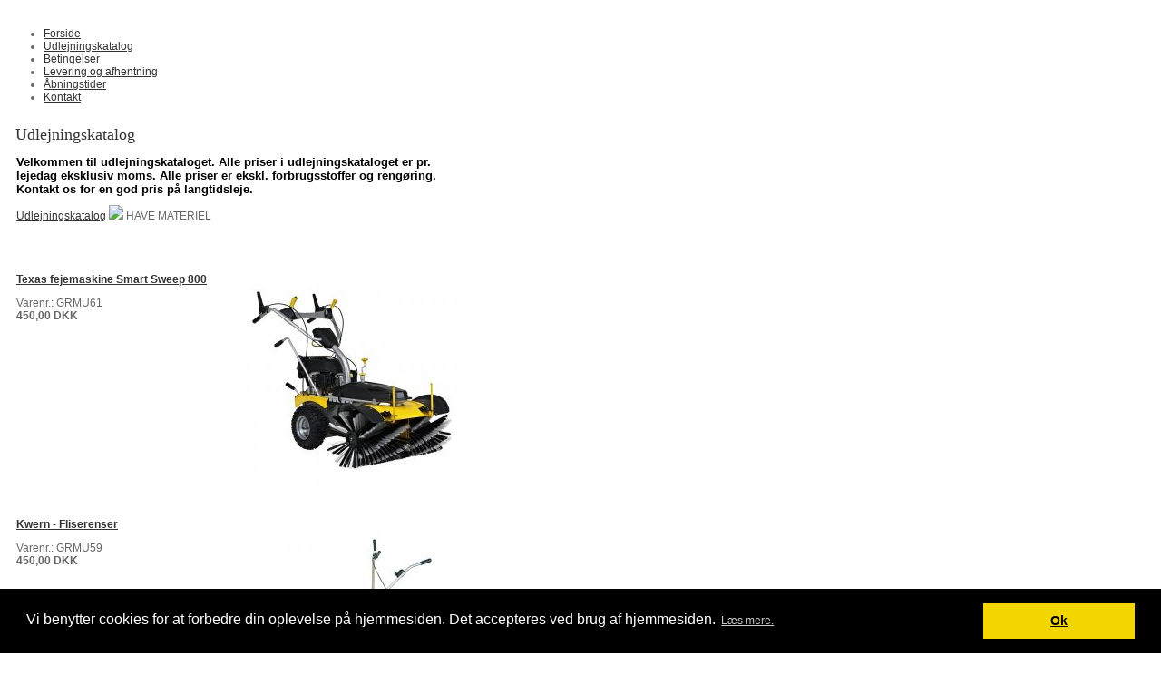

--- FILE ---
content_type: text/html; charset=iso-8859-1
request_url: https://xn--grsten-maskinudlejning-p5b.dk/side1?catalogue_selected=652755_62895
body_size: 4993
content:
<!DOCTYPE HTML>
<html>
<head>
<base href="https://xn--grsten-maskinudlejning-p5b.dk">
<meta http-equiv="content-type" content="text/html; charset=iso-8859-1" />
<title>Gråsten Maskinudlejning - Udlejning af maskiner lokalt i Gråsten</title>
<meta name="description" content="Velkommen til Gråsten Maskinudlejning.
Vi udlejer alt inden for gravemaskiner, trailere, have materiel, og meget mere..." />
<meta name="keywords" content="Gravemaskiner, Maskinudlejning, Udlejning, Telt, Festtelt, Jordloppe, Blandemaskine, Terex, New Holland, Rørsliber, Multisliber, Gråsten, Betonmateriel, bygningsmateriel, Gaffeltruck, Palleløfter, Maskintrailer, Boggietrailer, Motorsav, Hækklipper" />
<script type="text/javascript" src="admin/Systemfiles/Jquery/jquery-1.9.1.min.js"></script>
<script type="text/javascript" src="admin/Systemfiles/javascript+validate+swfobject.js?v=7"></script>
<link rel="alternate"  href="https://xn--grsten-maskinudlejning-p5b.dk/Feeds/109770" type="application/rss+xml" title="xn--grsten-maskinudlejning-p5b.dk"/>
<style type="text/css">
	.warning{background-color: #FFC5A8;padding: 10px;border: 1px dashed #dddddd; margin-bottom: 5px;}
	.notice{background-color: #77B272;padding: 10px;border: 1px dashed #dddddd; margin-bottom: 5px; color:#ffffff;}
	.welcome100Image{border: 0px;}
	br.innova{display:none;}
	#cmsSnippetsSidebar, #cms-standard-sidebar-left-content-elements-wrap,
	#cms-standard-sidebar-right-content-elements-wrap{width:217px; overflow:hidden;}
	a img{border:0px;}
	img.image-100{width:220px;}
	img.image-50{width:50%;}
	img.image-25{width:25%;}

	button.webshop_add_to_basket {background-image: url('../Mediafiles/Images/add_to_basket.gif');background-repeat: no-repeat;width:110px;border:1px solid #999999;background-color:#eeeeee;background-position: left center;text-align:right;padding-right:10px;}
	#webshop_customer_info_form .invalid input{background: #cc0000; color:#ffffff;}
	#webshop-form-wrap .sep-ver{width:1px; background: #eeeeee;}
	#webshop-form-wrap .sep-hor{height:1px; background: #eeeeee;}

		.cmsContentStandardGuestbookWrap input:not([type="checkbox"]), .cmsContentStandardGuestbookWrap textarea,
	.cmsContentStandardContact_formWrap input, .cmsContentStandardContact_formWrap textarea,
	.cmsContentStandardNewsletterWrap input, .cmsContentStandardNewsletterWrap textarea,
	.cmsContentStandardWebshopWrap input, .cmsContentStandardWebshopWrap textarea{
		border:1px solid #cccccc; padding: 5px; font-size:13px; -webkit-border-radius: 4px; -moz-border-radius: 4px; border-radius: 4px;
	}
	.cmsContentStandardGuestbookWrap table td, .cmsContentStandardContact_formWrap table td, .cmsContentStandardNewsletterWrap table td{background: none;}
	.cmsContentStandardGuestbookWrap button, .cmsContentStandardContact_formWrap button, .cmsContentStandardNewsletterWrap button{
		padding:8px 18px; background: #ffffff; border:1px solid #999999; font-weight: bold; -webkit-border-radius: 4px;
		-moz-border-radius: 4px; border-radius: 4px;
	}
    .lightbox {
        z-index: 1000000 !important;
    }
</style>
<link rel="stylesheet" type="text/css" href="css.php?id=109770" /><link rel="stylesheet" type="text/css" href="//cdnjs.cloudflare.com/ajax/libs/cookieconsent2/3.0.3/cookieconsent.min.css" />
<script src="//cdnjs.cloudflare.com/ajax/libs/cookieconsent2/3.0.3/cookieconsent.min.js"></script>
<script>
window.addEventListener("load", function(){
window.cookieconsent.initialise({
  "palette": {
    "popup": {
      "background": "#000"
    },
    "button": {
      "background": "#f1d600"
    }
  },
  "content": {
    "message": "Vi benytter cookies for at forbedre din oplevelse på hjemmesiden. Det accepteres ved brug af hjemmesiden.",
    "dismiss": "Ok",
    "link": "Læs mere."
  }
})});
</script>
<link rel="stylesheet" type="text/css" href="admin/Templates/Dynamic/hardcoded-shared/style-agg.php?sid=109770&amp;pid=1122188&amp;lid=71895&amp;template=Dynamic/hardcoded-three-columns&amp;theme=blank&amp;fonts=true&amp;ts=1430373525&custom=5039" media="screen" />

<style type="text/css">#cmsSnippetsSidebar, #cms-standard-sidebar-left-content-elements-wrap, #cms-standard-sidebar-right-content-elements-wrap{width:220px;}</style>

</head>
<body id="body" onload="validate_on_change(); " class="1122188 standard">

<div id="cmsOuterWrap1">
<div id="cmsOuterWrap2">
<div id="cmsOuterWrap3">
<div id="cmsOuterWrap4">
	
	<div id="cmsInnerWrap">
		
		<div id="cmsHeaderWrap">
						
			<div id="cmsHeaderInner" class="cmsInnerWrap">				
								
				<div id="cmsLogo" onclick="document.location.href='/'">
					<div id="cmsLogoFile" style="background-image: url('User_misc/109000-109999/109770/logo.jpg?time=1769271324'); margin-top:18px;"></div>				</div>
				<div id="cmsQuickLinks">
					<table  cellspacing="0" cellpadding="0"><tr><td><table  cellspacing="0" cellpadding="0" border='0'><tr valign="middle"></tr></table></td></tr></table>				</div>
								<div id="cmsHeaderNavWrap">
					<div id="cmsHeaderNav">
						<ul class="dropdown">
<li id="1122187" class=""><a href="https://xn--grsten-maskinudlejning-p5b.dk" title="Forside"  ><span>Forside</span></a>
</li>
<li id="1122188" class="selected"><a href="side1" title="Udlejningskatalog"  ><span>Udlejningskatalog</span></a>
</li>
<li id="1124291" class=""><a href="betingelser" title="Betingelser"  ><span>Betingelser</span></a>
</li>
<li id="1124292" class=""><a href="levering-og-afhentning" title="Levering og afhentning"  ><span>Levering og afhentning</span></a>
</li>
<li id="1124289" class=""><a href="aabningstider" title="Åbningstider"  ><span>Åbningstider</span></a>
</li>
<li id="1122192" class=""><a href="kontakt" title="Kontakt"  ><span>Kontakt</span></a>
</li>
</ul>
						<div style="clear:left;"></div>
					</div>
				</div>
			</div>
			
			<div id="cmsHeaderFullWidthWrap">
				
			</div>
		</div>
		
				
		<div id="cmsMiddleWrap">
						
			<div id="cmsMiddleInner" class="cmsInnerWrap">
				
				<table style="width:100%;" cellpadding="0" cellspacing="0">
					
										<tr>		
						<td valign="top" id="cmsLeftCol">						
														

						</td>		
						
						<td id="cmsStandardContent" valign="top">							
       						
	<table cellpadding="0" cellspacing="0">
		<tr>	  
			<td width="1"></td>
			<td width="2"></td>
			<td>
		
						
				<!--Headline-->
				<table cellspacing="0" cellpadding="0" width="490">
				  	<tr> 	  
				 	  	<td width="6" valign="top"></td>
						<td class="standard-page-headline-wrap">
							<h1>Udlejningskatalog</h1>						</td>
					</tr>
				</table>
	
										<table cellpadding="0" cellspacing="0" width="100%">
						    <tr>
						    	<td></td>
						    	<td colspan="3"></td>
						    </tr>
						    <tr>		  
								<td width="6" valign="top"></td>			
						    	<td width="1"></td>
					
											
					      		<td>
					      															  	<div style="overflow:hidden;width:490px;" class="pageContentSection cmsContentStandardTextWrap">
								  	
								  	<div class='m_text_container'><div><span style="color: #000000;"><strong><span style="font-size: 10pt;">Velkommen til udlejningskataloget. </span></strong></span><span style="color: #000000;"><strong><span style="font-size: 10pt;">Alle priser i udlejningskataloget er pr. lejedag eksklusiv moms. Alle priser er ekskl.&nbsp;forbrugsstoffer og reng&oslash;ring. </span></strong></span><span style="color: #000000;"><strong><span style="font-size: 10pt;">Kontakt os for en god pris p&aring; langtidsleje.</span></strong></span></div></div>																		</div>
							  </td>
							  <td width="1"></td>
							</tr>
							<tr>
								<td></td>
								<td colspan="3"></td>
							</tr>
							<tr>
								<td height=10></td>
							</tr>
					  	</table> 
										<table cellpadding="0" cellspacing="0" width="100%">
						    <tr>
						    	<td></td>
						    	<td colspan="3"></td>
						    </tr>
						    <tr>		  
								<td width="6" valign="top"></td>			
						    	<td width="1"></td>
					
											
					      		<td>
					      															  	<div style="overflow:hidden;width:490px;" class="pageContentSection cmsContentStandardCatalogueWrap">
								  	
								  	<link rel="stylesheet" href="admin/Modules/Catalogue/Includes/catalogue.css" type="text/css" media="screen" />

<style type="text/css">.catalogueImageThumb{border: 1px solid #dddddd;}.catalogueImageThumb:hover{border: 1px solid black;}.cataloguePrice{font-weight:bold;}.catalogueItemWrap .catalogueItemImageThumb{height:50px;max-height:50px;margin:0 0.5em 0.5em 0;overflow:hidden;float:left;}.catalogueItemWrap .catalogueItemImageThumb img{border:0px;height:50px;}.catalogueItemWrap .catalogueItemImageLargeWrap img{border:0px;max-width:100%;max-height:100%;}.catalogueItemWrap h1.itemName{margin:0px;}.catalogueItemWrap div, 
		   .catalogueListWrap div{max-width:100%;margin-bottom:1em;}.catalogueItemWrap div.itemShortInfo, 
		   .catalogueItemWrap div.catalogueItemDescription div, 
		   .catalogueListWrap div.itemShortInfo, 
		   .catalogueListWrap div.catalogueItemDescription div{margin-bottom:0;}.catalogueListWrap .listCatWrap {width:120px; min-height:120px; display:inline-block; margin:1.3em; font-size:14px; text-align:center; vertical-align: top; zoom: 1; *display: inline;}.catalogueListWrap .listCatWrap a{text-decoration:none;}.catalogueListWrap .listCatWrap img{max-height:80%;}.catalogueListWrap .listCatWrap a.listCatName{font-weight:bold;overflow:hidden;}.catalogueListWrap img{border:0px;max-width:100%;}.catalogueListWrap .catDesc {margin-bottom:0;}.catalogueListWrap .listItemImageWrap .listItemImagePlaceholder{width:120px;height:110px;background:url('https://xn--grsten-maskinudlejning-p5b.dk/admin/Mediafiles/Images/transparent.gif') repeat;}.catalogueListWrap .ui-input-text, 
		   .catalogueListWrap input[type=text]{margin-left:5px;margin-right:5px;}.catalogueItemWrap .ui-input-text{margin:auto 5px;}.catalogueItemWrap input[type=text]{margin-left:5px;margin-right:5px;}.catalogueListWrap .listItemTextWrap.catalogue-item-image-l > div{padding-left:0.5em;}.catalogueListWrap .listItemWrap .catalogue-item-block-a { clear:left;float: left; }.catalogueListWrap .listItemWrap .catalogue-item-block-b { float:right; box-sizing:border-box;} /* Single column vertical stack*/
			@media all and (max-width: 50em) {
			  .catalogueListWrap .listItemWrap .catalogue-item-block-a,
			  .catalogueListWrap .listItemWrap .catalogue-item-block-b {
			    width: 100%;
			    /*float:none;*/
			  }
			 .catalogueListWrap .listItemTextWrap.catalogue-item-image-l > div{padding-left:0;}
			 .catalogueListWrap .listItemImageWrap .listItemImagePlaceholder{display:none;}
			 .catalogueListWrap .listItemTitleWrap{margin-bottom:0;}
			}
			
			/* Multiple horizontal columns*/
			@media all and (min-width: 50.1em) {
			  .catalogueListWrap .listItemWrap .catalogue-item-block-small {width: 33.333%;}
			  .catalogueListWrap .listItemWrap .catalogue-item-block-medium {width: 66.666%;}
			  .catalogueListWrap .listItemWrap .catalogue-item-block-50pct-width {width: 50%;}
			}			
			.catalogueListWrap .listItemWrap .catalogue-item-block-large {width: 100%;}
			</style>
<link rel='stylesheet' href='https://xn--grsten-maskinudlejning-p5b.dk/admin/Systemfiles/Jquery/Lightbox/jquery-lightbox-2.7.1/css/lightbox.css' /><script type='text/javascript' src='https://xn--grsten-maskinudlejning-p5b.dk/admin/Systemfiles/Jquery/Lightbox/jquery-lightbox-2.7.1/js/lightbox.min.js' ></script><script language="javascript" type="text/javascript" src="admin/Modules/Catalogue/Includes/catalogueFrontend.js?t=1769271324"></script>
<div style="margin-bottom:1em;"><a href="/side1">Udlejningskatalog</a> <img src="https://xn--grsten-maskinudlejning-p5b.dk/admin/Mediafiles/Images/arrowRight.gif" /> HAVE MATERIEL</div><div class='catalogueListWrap'><div class='catDesc'><div>&nbsp;</div></div><div style='clear:both;margin:0;height:1.5em;'></div>
<a name='856072' ></a>
<a name='62895_856072' ></a>
<div class='listItemWrap'><div class='listItemTextWrap catalogue-item-image-r catalogue-item-block-50pct-width catalogue-item-block-a'><div class='listItemTitleWrap'><a title="Texas fejemaskine Smart Sweep 800" href="/side1?catalogue_selected=856072_62895#856072" class="catalogueListTitle"><b>Texas fejemaskine Smart Sweep 800</b></a></div><div class='itemShortInfo'>Varenr.: GRMU61</div><div class="cataloguePrice">450,00 DKK</div></div><div class="listItemImageWrap catalogue-item-block-50pct-width catalogue-item-block-b"><a href="/side1?catalogue_selected=856072_62895#856072"><img id="img-856072-62895" alt="Texas fejemaskine Smart Sweep 800" title="Texas fejemaskine Smart Sweep 800" src="/uf/100000_109999/109770/M/a37ea9e5e472f2e1b8534187100ee922.jpg" style='float:right;'/></a></div></div><div style='clear:both;margin:0;height:1.5em;'></div>
<a name='811599' ></a>
<a name='62895_811599' ></a>
<div class='listItemWrap'><div class='listItemTextWrap catalogue-item-image-r catalogue-item-block-50pct-width catalogue-item-block-a'><div class='listItemTitleWrap'><a title="Kwern - Fliserenser" href="/side1?catalogue_selected=811599_62895#811599" class="catalogueListTitle"><b>Kwern - Fliserenser</b></a></div><div class='itemShortInfo'>Varenr.: GRMU59</div><div class="cataloguePrice">450,00 DKK</div></div><div class="listItemImageWrap catalogue-item-block-50pct-width catalogue-item-block-b"><a href="/side1?catalogue_selected=811599_62895#811599"><img id="img-811599-62895" alt="Kwern - Fliserenser" title="Kwern - Fliserenser" src="/uf/100000_109999/109770/M/5a09673ff588373749f59e26f405d66a.jpg" style='float:right;'/></a></div></div><div style='clear:both;margin:0;height:1.5em;'></div>
<a name='654382' ></a>
<a name='62895_654382' ></a>
<div class='listItemWrap'><div class='listItemTextWrap catalogue-item-image-r catalogue-item-block-50pct-width catalogue-item-block-a'><div class='listItemTitleWrap'><a title="Plænelufter" href="/side1?catalogue_selected=654382_62895#654382" class="catalogueListTitle"><b>Plænelufter</b></a></div><div class='itemShortInfo'>Varenr.: GRMU31</div><div class="cataloguePrice">350,00 DKK</div></div><div class="listItemImageWrap catalogue-item-block-50pct-width catalogue-item-block-b"><a href="/side1?catalogue_selected=654382_62895#654382"><img id="img-654382-62895" alt="Plænelufter" title="Pl&aelig;nelufter" src="/uf/100000_109999/109770/M/27729c045c49ce921dbbcd91441f0717.jpg" style='float:right;'/></a></div></div><div style='clear:both;margin:0;height:1.5em;'></div>
<a name='654326' ></a>
<a name='62895_654326' ></a>
<div class='listItemWrap'><div class='listItemTextWrap catalogue-item-image-r catalogue-item-block-50pct-width catalogue-item-block-a'><div class='listItemTitleWrap'><a title="Havefræser baghængt" href="/side1?catalogue_selected=654326_62895#654326" class="catalogueListTitle"><b>Havefræser baghængt</b></a></div><div class='itemShortInfo'>Varenr.: GRMU13</div><div class="cataloguePrice">450,00 DKK</div></div><div class="listItemImageWrap catalogue-item-block-50pct-width catalogue-item-block-b"><a href="/side1?catalogue_selected=654326_62895#654326"><img id="img-654326-62895" alt="Havefræser baghængt" title="Havefr&aelig;ser bagh&aelig;ngt" src="/uf/100000_109999/109770/M/b17da517e0ab97d32dab18cec6e65708.jpg" style='float:right;'/></a></div></div></div>
<div style='clear:both;'></div>																		</div>
							  </td>
							  <td width="1"></td>
							</tr>
							<tr>
								<td></td>
								<td colspan="3"></td>
							</tr>
							<tr>
								<td height=10></td>
							</tr>
					  	</table> 
							</td>
			<td width="2"></td>
			<td width="1"></td>
		</tr>
	</table>


       						
						</td>										  																	
						
						<td valign="top" id="cmsRightCol">		
														
<div id="cms-standard-sidebar-right-content-elements-wrap">
<div class="cms-sidebar-content-element" id="cms-standard-sidebar-right-content-elements-wrap-305708" style="margin-bottom:10px;">
				<div class='m_text_container'><div>&nbsp;</div></div></div>
</div>

						</td>
						
					</tr>
															
				</table>

			</div>
			
		</div>
		
		<div id="cmsFooterWrap">
						
			<div id="cmsFooterInner" class="cmsInnerWrap">
				
				<div id="cmsContactWrap" class="template">
	      			Gråsten Maskinudlejning - En del af GKV ApS og GKV Karosseri- og Autoservice&nbsp;|&nbsp;CVR: 32 36 39 38 | Kirkegårdsvej 29, 6300 Gråsten &nbsp;|&nbsp;Tlf.: 74 65 10 68&nbsp;|&nbsp;<a href="mailto:info@gkv.dk"><span class="template">info@gkv.dk</span></a>						   			
				</div>
				
								
				<div id="cmsBrandingLink">
					
<div id="commercialLinkInnerWrap"><a style="line-height: 100%;" class="commercial_link" href="https://bricksite.com" target="_blank" >Bricksite.com</a></div>
				</div>
			</div>			
			
		</div>
		
	</div>
<!-- End main wraps -->
</div>	
</div>
</div>
</div>

<script type="text/javascript">
var pkBaseURL = (("https:" == document.location.protocol) ? "https://cmsstats.com/" : "http://cmsstats.com/");
document.write(unescape("%3Cscript src='" + pkBaseURL + "piwik.js' type='text/javascript'%3E%3C/script%3E"));

</script><script type="text/javascript">
try {
  var piwikTracker = Piwik.getTracker(pkBaseURL + "piwik.php", 13847);
  piwikTracker.trackPageView();
  piwikTracker.enableLinkTracking();
  piwikTracker.setRequestMethod("POST");
} catch( err ) {}
</script><noscript><p><img src="https://cmsstats.com/piwik.php?idsite=13847" style="border:0" alt="" /></p></noscript>


<script type="text/javascript">	
	$(window).load(function(){		
		var headerNavItemPos; var headerNavItemsTotalWidth = 0; 
		var headerNavWidthTmp = 960; 
		var bHeaderNavsHidden = 0; var headerNavHiddenItems = "";		
		$('#cmsHeaderNav > ul > li').each(function(){
			headerNavItemsTotalWidth += $(this).width();
			if (headerNavItemsTotalWidth > headerNavWidthTmp){
				headerNavHiddenItems += '<li>'+$(this).html()+'</li>'; $(this).hide(); bHeaderNavsHidden = 1;
			}
		});					
			});
</script>
</body>
</html>